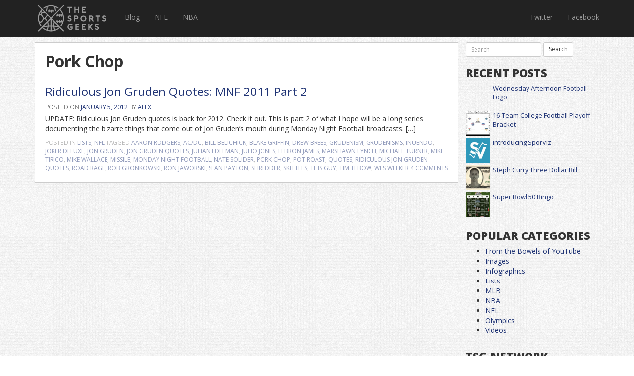

--- FILE ---
content_type: text/html; charset=UTF-8
request_url: https://thesportsgeeks.com/tag/pork-chop/
body_size: 17526
content:
<!DOCTYPE html>
<html dir="ltr" lang="en-US" prefix="og: https://ogp.me/ns#">
<head>
	<meta charset="UTF-8">
	<meta name="viewport" content="width=device-width, initial-scale=1">
	
	<link rel="profile" href="http://gmpg.org/xfn/11">
	<link rel="pingback" href="https://thesportsgeeks.com/xmlrpc.php">

	<link href='https://fonts.googleapis.com/css?family=Open+Sans:400italic,600italic,400,300,600,700,800' rel='stylesheet' type='text/css'>
	<link rel="stylesheet" href="https://thesportsgeeks.com/wp-content/themes/tsg_v/assets/css/bootstrap.css" type="text/css" />

  <!-- HTML5 Shim and Respond.js IE8 support of HTML5 elements and media queries -->
  <!-- WARNING: Respond.js doesn't work if you view the page via file:// -->
  <!--[if lt IE 9]>
    <script src="https://oss.maxcdn.com/libs/html5shiv/3.7.0/html5shiv.js"></script>
    <script src="https://oss.maxcdn.com/libs/respond.js/1.4.2/respond.min.js"></script>
  <![endif]-->

	
		<!-- All in One SEO 4.6.0 - aioseo.com -->
		<title>Pork Chop - The Sports Geeks</title>
		<meta name="robots" content="max-image-preview:large" />
		<link rel="canonical" href="https://thesportsgeeks.com/tag/pork-chop/" />
		<meta name="generator" content="All in One SEO (AIOSEO) 4.6.0" />
		<script type="application/ld+json" class="aioseo-schema">
			{"@context":"https:\/\/schema.org","@graph":[{"@type":"BreadcrumbList","@id":"https:\/\/thesportsgeeks.com\/tag\/pork-chop\/#breadcrumblist","itemListElement":[{"@type":"ListItem","@id":"https:\/\/thesportsgeeks.com\/#listItem","position":1,"name":"Home","item":"https:\/\/thesportsgeeks.com\/","nextItem":"https:\/\/thesportsgeeks.com\/tag\/pork-chop\/#listItem"},{"@type":"ListItem","@id":"https:\/\/thesportsgeeks.com\/tag\/pork-chop\/#listItem","position":2,"name":"Pork Chop","previousItem":"https:\/\/thesportsgeeks.com\/#listItem"}]},{"@type":"CollectionPage","@id":"https:\/\/thesportsgeeks.com\/tag\/pork-chop\/#collectionpage","url":"https:\/\/thesportsgeeks.com\/tag\/pork-chop\/","name":"Pork Chop - The Sports Geeks","inLanguage":"en-US","isPartOf":{"@id":"https:\/\/thesportsgeeks.com\/#website"},"breadcrumb":{"@id":"https:\/\/thesportsgeeks.com\/tag\/pork-chop\/#breadcrumblist"}},{"@type":"Organization","@id":"https:\/\/thesportsgeeks.com\/#organization","name":"The Sports Geeks","url":"https:\/\/thesportsgeeks.com\/"},{"@type":"WebSite","@id":"https:\/\/thesportsgeeks.com\/#website","url":"https:\/\/thesportsgeeks.com\/","name":"The Sports Geeks","inLanguage":"en-US","publisher":{"@id":"https:\/\/thesportsgeeks.com\/#organization"}}]}
		</script>
		<!-- All in One SEO -->

<link rel='dns-prefetch' href='//secure.gravatar.com' />
<link rel='dns-prefetch' href='//stats.wp.com' />
<link rel='dns-prefetch' href='//v0.wordpress.com' />
<link rel="alternate" type="application/rss+xml" title="The Sports Geeks &raquo; Feed" href="https://thesportsgeeks.com/feed/" />
<link rel="alternate" type="application/rss+xml" title="The Sports Geeks &raquo; Comments Feed" href="https://thesportsgeeks.com/comments/feed/" />
<link rel="alternate" type="application/rss+xml" title="The Sports Geeks &raquo; Pork Chop Tag Feed" href="https://thesportsgeeks.com/tag/pork-chop/feed/" />
<script type="text/javascript">
/* <![CDATA[ */
window._wpemojiSettings = {"baseUrl":"https:\/\/s.w.org\/images\/core\/emoji\/15.0.3\/72x72\/","ext":".png","svgUrl":"https:\/\/s.w.org\/images\/core\/emoji\/15.0.3\/svg\/","svgExt":".svg","source":{"concatemoji":"https:\/\/thesportsgeeks.com\/wp-includes\/js\/wp-emoji-release.min.js?ver=6.5"}};
/*! This file is auto-generated */
!function(i,n){var o,s,e;function c(e){try{var t={supportTests:e,timestamp:(new Date).valueOf()};sessionStorage.setItem(o,JSON.stringify(t))}catch(e){}}function p(e,t,n){e.clearRect(0,0,e.canvas.width,e.canvas.height),e.fillText(t,0,0);var t=new Uint32Array(e.getImageData(0,0,e.canvas.width,e.canvas.height).data),r=(e.clearRect(0,0,e.canvas.width,e.canvas.height),e.fillText(n,0,0),new Uint32Array(e.getImageData(0,0,e.canvas.width,e.canvas.height).data));return t.every(function(e,t){return e===r[t]})}function u(e,t,n){switch(t){case"flag":return n(e,"\ud83c\udff3\ufe0f\u200d\u26a7\ufe0f","\ud83c\udff3\ufe0f\u200b\u26a7\ufe0f")?!1:!n(e,"\ud83c\uddfa\ud83c\uddf3","\ud83c\uddfa\u200b\ud83c\uddf3")&&!n(e,"\ud83c\udff4\udb40\udc67\udb40\udc62\udb40\udc65\udb40\udc6e\udb40\udc67\udb40\udc7f","\ud83c\udff4\u200b\udb40\udc67\u200b\udb40\udc62\u200b\udb40\udc65\u200b\udb40\udc6e\u200b\udb40\udc67\u200b\udb40\udc7f");case"emoji":return!n(e,"\ud83d\udc26\u200d\u2b1b","\ud83d\udc26\u200b\u2b1b")}return!1}function f(e,t,n){var r="undefined"!=typeof WorkerGlobalScope&&self instanceof WorkerGlobalScope?new OffscreenCanvas(300,150):i.createElement("canvas"),a=r.getContext("2d",{willReadFrequently:!0}),o=(a.textBaseline="top",a.font="600 32px Arial",{});return e.forEach(function(e){o[e]=t(a,e,n)}),o}function t(e){var t=i.createElement("script");t.src=e,t.defer=!0,i.head.appendChild(t)}"undefined"!=typeof Promise&&(o="wpEmojiSettingsSupports",s=["flag","emoji"],n.supports={everything:!0,everythingExceptFlag:!0},e=new Promise(function(e){i.addEventListener("DOMContentLoaded",e,{once:!0})}),new Promise(function(t){var n=function(){try{var e=JSON.parse(sessionStorage.getItem(o));if("object"==typeof e&&"number"==typeof e.timestamp&&(new Date).valueOf()<e.timestamp+604800&&"object"==typeof e.supportTests)return e.supportTests}catch(e){}return null}();if(!n){if("undefined"!=typeof Worker&&"undefined"!=typeof OffscreenCanvas&&"undefined"!=typeof URL&&URL.createObjectURL&&"undefined"!=typeof Blob)try{var e="postMessage("+f.toString()+"("+[JSON.stringify(s),u.toString(),p.toString()].join(",")+"));",r=new Blob([e],{type:"text/javascript"}),a=new Worker(URL.createObjectURL(r),{name:"wpTestEmojiSupports"});return void(a.onmessage=function(e){c(n=e.data),a.terminate(),t(n)})}catch(e){}c(n=f(s,u,p))}t(n)}).then(function(e){for(var t in e)n.supports[t]=e[t],n.supports.everything=n.supports.everything&&n.supports[t],"flag"!==t&&(n.supports.everythingExceptFlag=n.supports.everythingExceptFlag&&n.supports[t]);n.supports.everythingExceptFlag=n.supports.everythingExceptFlag&&!n.supports.flag,n.DOMReady=!1,n.readyCallback=function(){n.DOMReady=!0}}).then(function(){return e}).then(function(){var e;n.supports.everything||(n.readyCallback(),(e=n.source||{}).concatemoji?t(e.concatemoji):e.wpemoji&&e.twemoji&&(t(e.twemoji),t(e.wpemoji)))}))}((window,document),window._wpemojiSettings);
/* ]]> */
</script>
<style id='wp-emoji-styles-inline-css' type='text/css'>

	img.wp-smiley, img.emoji {
		display: inline !important;
		border: none !important;
		box-shadow: none !important;
		height: 1em !important;
		width: 1em !important;
		margin: 0 0.07em !important;
		vertical-align: -0.1em !important;
		background: none !important;
		padding: 0 !important;
	}
</style>
<link rel='stylesheet' id='wp-block-library-css' href='https://thesportsgeeks.com/wp-includes/css/dist/block-library/style.min.css?ver=6.5' type='text/css' media='all' />
<style id='wp-block-library-inline-css' type='text/css'>
.has-text-align-justify{text-align:justify;}
</style>
<link rel='stylesheet' id='mediaelement-css' href='https://thesportsgeeks.com/wp-includes/js/mediaelement/mediaelementplayer-legacy.min.css?ver=4.2.17' type='text/css' media='all' />
<link rel='stylesheet' id='wp-mediaelement-css' href='https://thesportsgeeks.com/wp-includes/js/mediaelement/wp-mediaelement.min.css?ver=6.5' type='text/css' media='all' />
<style id='jetpack-sharing-buttons-style-inline-css' type='text/css'>
.jetpack-sharing-buttons__services-list{display:flex;flex-direction:row;flex-wrap:wrap;gap:0;list-style-type:none;margin:5px;padding:0}.jetpack-sharing-buttons__services-list.has-small-icon-size{font-size:12px}.jetpack-sharing-buttons__services-list.has-normal-icon-size{font-size:16px}.jetpack-sharing-buttons__services-list.has-large-icon-size{font-size:24px}.jetpack-sharing-buttons__services-list.has-huge-icon-size{font-size:36px}@media print{.jetpack-sharing-buttons__services-list{display:none!important}}.editor-styles-wrapper .wp-block-jetpack-sharing-buttons{gap:0;padding-inline-start:0}ul.jetpack-sharing-buttons__services-list.has-background{padding:1.25em 2.375em}
</style>
<style id='classic-theme-styles-inline-css' type='text/css'>
/*! This file is auto-generated */
.wp-block-button__link{color:#fff;background-color:#32373c;border-radius:9999px;box-shadow:none;text-decoration:none;padding:calc(.667em + 2px) calc(1.333em + 2px);font-size:1.125em}.wp-block-file__button{background:#32373c;color:#fff;text-decoration:none}
</style>
<style id='global-styles-inline-css' type='text/css'>
body{--wp--preset--color--black: #000000;--wp--preset--color--cyan-bluish-gray: #abb8c3;--wp--preset--color--white: #ffffff;--wp--preset--color--pale-pink: #f78da7;--wp--preset--color--vivid-red: #cf2e2e;--wp--preset--color--luminous-vivid-orange: #ff6900;--wp--preset--color--luminous-vivid-amber: #fcb900;--wp--preset--color--light-green-cyan: #7bdcb5;--wp--preset--color--vivid-green-cyan: #00d084;--wp--preset--color--pale-cyan-blue: #8ed1fc;--wp--preset--color--vivid-cyan-blue: #0693e3;--wp--preset--color--vivid-purple: #9b51e0;--wp--preset--gradient--vivid-cyan-blue-to-vivid-purple: linear-gradient(135deg,rgba(6,147,227,1) 0%,rgb(155,81,224) 100%);--wp--preset--gradient--light-green-cyan-to-vivid-green-cyan: linear-gradient(135deg,rgb(122,220,180) 0%,rgb(0,208,130) 100%);--wp--preset--gradient--luminous-vivid-amber-to-luminous-vivid-orange: linear-gradient(135deg,rgba(252,185,0,1) 0%,rgba(255,105,0,1) 100%);--wp--preset--gradient--luminous-vivid-orange-to-vivid-red: linear-gradient(135deg,rgba(255,105,0,1) 0%,rgb(207,46,46) 100%);--wp--preset--gradient--very-light-gray-to-cyan-bluish-gray: linear-gradient(135deg,rgb(238,238,238) 0%,rgb(169,184,195) 100%);--wp--preset--gradient--cool-to-warm-spectrum: linear-gradient(135deg,rgb(74,234,220) 0%,rgb(151,120,209) 20%,rgb(207,42,186) 40%,rgb(238,44,130) 60%,rgb(251,105,98) 80%,rgb(254,248,76) 100%);--wp--preset--gradient--blush-light-purple: linear-gradient(135deg,rgb(255,206,236) 0%,rgb(152,150,240) 100%);--wp--preset--gradient--blush-bordeaux: linear-gradient(135deg,rgb(254,205,165) 0%,rgb(254,45,45) 50%,rgb(107,0,62) 100%);--wp--preset--gradient--luminous-dusk: linear-gradient(135deg,rgb(255,203,112) 0%,rgb(199,81,192) 50%,rgb(65,88,208) 100%);--wp--preset--gradient--pale-ocean: linear-gradient(135deg,rgb(255,245,203) 0%,rgb(182,227,212) 50%,rgb(51,167,181) 100%);--wp--preset--gradient--electric-grass: linear-gradient(135deg,rgb(202,248,128) 0%,rgb(113,206,126) 100%);--wp--preset--gradient--midnight: linear-gradient(135deg,rgb(2,3,129) 0%,rgb(40,116,252) 100%);--wp--preset--font-size--small: 13px;--wp--preset--font-size--medium: 20px;--wp--preset--font-size--large: 36px;--wp--preset--font-size--x-large: 42px;--wp--preset--spacing--20: 0.44rem;--wp--preset--spacing--30: 0.67rem;--wp--preset--spacing--40: 1rem;--wp--preset--spacing--50: 1.5rem;--wp--preset--spacing--60: 2.25rem;--wp--preset--spacing--70: 3.38rem;--wp--preset--spacing--80: 5.06rem;--wp--preset--shadow--natural: 6px 6px 9px rgba(0, 0, 0, 0.2);--wp--preset--shadow--deep: 12px 12px 50px rgba(0, 0, 0, 0.4);--wp--preset--shadow--sharp: 6px 6px 0px rgba(0, 0, 0, 0.2);--wp--preset--shadow--outlined: 6px 6px 0px -3px rgba(255, 255, 255, 1), 6px 6px rgba(0, 0, 0, 1);--wp--preset--shadow--crisp: 6px 6px 0px rgba(0, 0, 0, 1);}:where(.is-layout-flex){gap: 0.5em;}:where(.is-layout-grid){gap: 0.5em;}body .is-layout-flow > .alignleft{float: left;margin-inline-start: 0;margin-inline-end: 2em;}body .is-layout-flow > .alignright{float: right;margin-inline-start: 2em;margin-inline-end: 0;}body .is-layout-flow > .aligncenter{margin-left: auto !important;margin-right: auto !important;}body .is-layout-constrained > .alignleft{float: left;margin-inline-start: 0;margin-inline-end: 2em;}body .is-layout-constrained > .alignright{float: right;margin-inline-start: 2em;margin-inline-end: 0;}body .is-layout-constrained > .aligncenter{margin-left: auto !important;margin-right: auto !important;}body .is-layout-constrained > :where(:not(.alignleft):not(.alignright):not(.alignfull)){max-width: var(--wp--style--global--content-size);margin-left: auto !important;margin-right: auto !important;}body .is-layout-constrained > .alignwide{max-width: var(--wp--style--global--wide-size);}body .is-layout-flex{display: flex;}body .is-layout-flex{flex-wrap: wrap;align-items: center;}body .is-layout-flex > *{margin: 0;}body .is-layout-grid{display: grid;}body .is-layout-grid > *{margin: 0;}:where(.wp-block-columns.is-layout-flex){gap: 2em;}:where(.wp-block-columns.is-layout-grid){gap: 2em;}:where(.wp-block-post-template.is-layout-flex){gap: 1.25em;}:where(.wp-block-post-template.is-layout-grid){gap: 1.25em;}.has-black-color{color: var(--wp--preset--color--black) !important;}.has-cyan-bluish-gray-color{color: var(--wp--preset--color--cyan-bluish-gray) !important;}.has-white-color{color: var(--wp--preset--color--white) !important;}.has-pale-pink-color{color: var(--wp--preset--color--pale-pink) !important;}.has-vivid-red-color{color: var(--wp--preset--color--vivid-red) !important;}.has-luminous-vivid-orange-color{color: var(--wp--preset--color--luminous-vivid-orange) !important;}.has-luminous-vivid-amber-color{color: var(--wp--preset--color--luminous-vivid-amber) !important;}.has-light-green-cyan-color{color: var(--wp--preset--color--light-green-cyan) !important;}.has-vivid-green-cyan-color{color: var(--wp--preset--color--vivid-green-cyan) !important;}.has-pale-cyan-blue-color{color: var(--wp--preset--color--pale-cyan-blue) !important;}.has-vivid-cyan-blue-color{color: var(--wp--preset--color--vivid-cyan-blue) !important;}.has-vivid-purple-color{color: var(--wp--preset--color--vivid-purple) !important;}.has-black-background-color{background-color: var(--wp--preset--color--black) !important;}.has-cyan-bluish-gray-background-color{background-color: var(--wp--preset--color--cyan-bluish-gray) !important;}.has-white-background-color{background-color: var(--wp--preset--color--white) !important;}.has-pale-pink-background-color{background-color: var(--wp--preset--color--pale-pink) !important;}.has-vivid-red-background-color{background-color: var(--wp--preset--color--vivid-red) !important;}.has-luminous-vivid-orange-background-color{background-color: var(--wp--preset--color--luminous-vivid-orange) !important;}.has-luminous-vivid-amber-background-color{background-color: var(--wp--preset--color--luminous-vivid-amber) !important;}.has-light-green-cyan-background-color{background-color: var(--wp--preset--color--light-green-cyan) !important;}.has-vivid-green-cyan-background-color{background-color: var(--wp--preset--color--vivid-green-cyan) !important;}.has-pale-cyan-blue-background-color{background-color: var(--wp--preset--color--pale-cyan-blue) !important;}.has-vivid-cyan-blue-background-color{background-color: var(--wp--preset--color--vivid-cyan-blue) !important;}.has-vivid-purple-background-color{background-color: var(--wp--preset--color--vivid-purple) !important;}.has-black-border-color{border-color: var(--wp--preset--color--black) !important;}.has-cyan-bluish-gray-border-color{border-color: var(--wp--preset--color--cyan-bluish-gray) !important;}.has-white-border-color{border-color: var(--wp--preset--color--white) !important;}.has-pale-pink-border-color{border-color: var(--wp--preset--color--pale-pink) !important;}.has-vivid-red-border-color{border-color: var(--wp--preset--color--vivid-red) !important;}.has-luminous-vivid-orange-border-color{border-color: var(--wp--preset--color--luminous-vivid-orange) !important;}.has-luminous-vivid-amber-border-color{border-color: var(--wp--preset--color--luminous-vivid-amber) !important;}.has-light-green-cyan-border-color{border-color: var(--wp--preset--color--light-green-cyan) !important;}.has-vivid-green-cyan-border-color{border-color: var(--wp--preset--color--vivid-green-cyan) !important;}.has-pale-cyan-blue-border-color{border-color: var(--wp--preset--color--pale-cyan-blue) !important;}.has-vivid-cyan-blue-border-color{border-color: var(--wp--preset--color--vivid-cyan-blue) !important;}.has-vivid-purple-border-color{border-color: var(--wp--preset--color--vivid-purple) !important;}.has-vivid-cyan-blue-to-vivid-purple-gradient-background{background: var(--wp--preset--gradient--vivid-cyan-blue-to-vivid-purple) !important;}.has-light-green-cyan-to-vivid-green-cyan-gradient-background{background: var(--wp--preset--gradient--light-green-cyan-to-vivid-green-cyan) !important;}.has-luminous-vivid-amber-to-luminous-vivid-orange-gradient-background{background: var(--wp--preset--gradient--luminous-vivid-amber-to-luminous-vivid-orange) !important;}.has-luminous-vivid-orange-to-vivid-red-gradient-background{background: var(--wp--preset--gradient--luminous-vivid-orange-to-vivid-red) !important;}.has-very-light-gray-to-cyan-bluish-gray-gradient-background{background: var(--wp--preset--gradient--very-light-gray-to-cyan-bluish-gray) !important;}.has-cool-to-warm-spectrum-gradient-background{background: var(--wp--preset--gradient--cool-to-warm-spectrum) !important;}.has-blush-light-purple-gradient-background{background: var(--wp--preset--gradient--blush-light-purple) !important;}.has-blush-bordeaux-gradient-background{background: var(--wp--preset--gradient--blush-bordeaux) !important;}.has-luminous-dusk-gradient-background{background: var(--wp--preset--gradient--luminous-dusk) !important;}.has-pale-ocean-gradient-background{background: var(--wp--preset--gradient--pale-ocean) !important;}.has-electric-grass-gradient-background{background: var(--wp--preset--gradient--electric-grass) !important;}.has-midnight-gradient-background{background: var(--wp--preset--gradient--midnight) !important;}.has-small-font-size{font-size: var(--wp--preset--font-size--small) !important;}.has-medium-font-size{font-size: var(--wp--preset--font-size--medium) !important;}.has-large-font-size{font-size: var(--wp--preset--font-size--large) !important;}.has-x-large-font-size{font-size: var(--wp--preset--font-size--x-large) !important;}
.wp-block-navigation a:where(:not(.wp-element-button)){color: inherit;}
:where(.wp-block-post-template.is-layout-flex){gap: 1.25em;}:where(.wp-block-post-template.is-layout-grid){gap: 1.25em;}
:where(.wp-block-columns.is-layout-flex){gap: 2em;}:where(.wp-block-columns.is-layout-grid){gap: 2em;}
.wp-block-pullquote{font-size: 1.5em;line-height: 1.6;}
</style>
<link rel='stylesheet' id='wp-polls-css' href='https://thesportsgeeks.com/wp-content/plugins/wp-polls/polls-css.css?ver=2.77.2' type='text/css' media='all' />
<style id='wp-polls-inline-css' type='text/css'>
.wp-polls .pollbar {
	margin: 1px;
	font-size: 6px;
	line-height: 8px;
	height: 8px;
	background-image: url('https://thesportsgeeks.com/wp-content/plugins/wp-polls/images/default/pollbg.gif');
	border: 1px solid #c8c8c8;
}

</style>
<link rel='stylesheet' id='tsg_v-style-css' href='https://thesportsgeeks.com/wp-content/themes/tsg_v/style.css?ver=6.5' type='text/css' media='all' />
<link rel='stylesheet' id='jetpack_css-css' href='https://thesportsgeeks.com/wp-content/plugins/jetpack/css/jetpack.css?ver=13.3' type='text/css' media='all' />
<link rel='stylesheet' id='podpress_frontend_styles-css' href='https://thesportsgeeks.com/wp-content/plugins/podpress/style/podpress.css?ver=6.5' type='text/css' media='all' />
<script type="text/javascript">
//<![CDATA[
var podpressL10 = {
	openblogagain : 'back to:',
	theblog : 'the blog',
	close : 'close',
	playbutton : 'Play &gt;'
}
//]]>
</script>
<script type="text/javascript">//<![CDATA[
var podPressBlogURL = "https://thesportsgeeks.com/";
var podPressBackendURL = "https://thesportsgeeks.com/wp-content/plugins/podpress/";
var podPressDefaultPreviewImage = "https://thesportsgeeks.com/wp-content/plugins/podpress/images/vpreview_center.png";
var podPressPlayerFile = "podango_player.swf";
var podPressMP3PlayerOptions = "&amp;bg=0xF8F8F8&amp;leftbg=0xEEEEEE&amp;rightbg=0xCCCCCC&amp;rightbghover=0x999999&amp;lefticon=0x666666&amp;righticon=0x666666&amp;righticonhover=0xFFFFFF&amp;text=0x666666&amp;slider=0x666666&amp;track=0xFFFFFF&amp;loader=0x0a3806&amp;border=0x666666&amp;volslider=0x666666&amp;voltrack=0xFFFFFF&amp;tracker=0xDDDDDD&amp;skip=0x666666&amp;initialvolume=70&amp;buffer=5&amp;checkpolicy=no&amp;animation=yes&amp;remaining=no&amp;";
var podPressMP3PlayerWrapper = false;
var podPress_cortado_signed = false;
var podPressOverwriteTitleandArtist = false;
var podPressHTML5 = true;
var podPressHTML5sec = "065d0599c8";
var podPressHTML5_showplayersdirectly = false;
var podPressText_PlayNow = "Play Now";
var podPressText_HidePlayer = "Hide Player";
//]]></script>
<script type="text/javascript" src="https://thesportsgeeks.com/wp-includes/js/jquery/jquery.min.js?ver=3.7.1" id="jquery-core-js"></script>
<script type="text/javascript" src="https://thesportsgeeks.com/wp-includes/js/jquery/jquery-migrate.min.js?ver=3.4.1" id="jquery-migrate-js"></script>
<script type="text/javascript" src="https://thesportsgeeks.com/wp-content/plugins/podpress/js/podpress.js?ver=6.5" id="podpress_frontend_script-js"></script>
<link rel="https://api.w.org/" href="https://thesportsgeeks.com/wp-json/" /><link rel="alternate" type="application/json" href="https://thesportsgeeks.com/wp-json/wp/v2/tags/1708" /><link rel="EditURI" type="application/rsd+xml" title="RSD" href="https://thesportsgeeks.com/xmlrpc.php?rsd" />
<meta name="generator" content="WordPress 6.5" />
<script type="text/javascript" src="https://thesportsgeeks.com/wp-content/plugins/flash-video-player/swfobject.js"></script>
	<style>img#wpstats{display:none}</style>
		

	<script src="https://thesportsgeeks.com/wp-content/themes/tsg_v/assets/js/bootstrap.js"></script>
	<script src="https://thesportsgeeks.com/wp-content/themes/tsg_v/assets/js/app.js"></script>

	<script type="text/javascript">var switchTo5x=true;</script>
	<script type="text/javascript" src="https://ws.sharethis.com/button/buttons.js"></script>
	<script type="text/javascript">stLight.options({publisher: "f176b158-e508-4c63-bf41-483072225145", doNotHash: false, doNotCopy: false, hashAddressBar: false});</script>

</head>

<body class="archive tag tag-pork-chop tag-1708 group-blog">
	
	<div class="container" id="main">

		
		
		<header class="navbar navbar-inverse navbar-fixed-top bs-docs-nav" role="banner">
		  <div class="container">
		    <div class="navbar-header">
		      <button class="navbar-toggle" type="button" data-toggle="collapse" data-target=".bs-navbar-collapse">
		        <span class="sr-only">Toggle navigation</span>
		        <span class="icon-bar"></span>
		        <span class="icon-bar"></span>
		        <span class="icon-bar"></span>
		      </button>
		      <!--<a href="/" class="navbar-brand">The Sports Geeks</a>-->
		      <a href="/" class="navbar-brand brand-svg">
            <svg version="1.1" id="Layer_1" xmlns="http://www.w3.org/2000/svg" xmlns:xlink="http://www.w3.org/1999/xlink" x="0px" y="0px"
            	 width="170px" height="55px" viewBox="0 0 634.574 247.598" enable-background="new 0 0 634.574 247.598"
            	 xml:space="preserve">
            <g id="g5246" transform="translate(9.4548254,7.6545581)" inkscape:export-filename="C:\Users\Ivanaa\Desktop\g5246.png" inkscape:export-xdpi="90" inkscape:export-ydpi="90">
            	<g id="g5430-9" transform="matrix(0.6518091,0,0,0.6518091,-612.19125,-303.03681)">
            		<g enable-background="new    ">
            			<path fill="#999999" d="M1406.626,496.135h-22.949v67.054h-16.614v-67.054h-23.188v-16.614h62.751V496.135z"/>
            			<path fill="#999999" d="M1507.028,479.521v83.668h-16.614v-33.468h-33.228v33.468h-16.494v-83.668h16.494v33.468h33.228v-33.468
            				H1507.028z"/>
            			<path fill="#999999" d="M1564.28,496.135v16.854h27.132v16.733h-27.132v16.854h37.171v16.614h-53.784v-83.668h53.784v16.614
            				H1564.28z"/>
            		</g>
            		<g enable-background="new    ">
            			<path fill="#999999" d="M1373.276,685.062c-3.666,0-7.213-0.52-10.638-1.554c-3.425-1.035-6.652-2.51-9.68-4.421h0.12
            				c-2.152-1.354-4.064-2.828-5.737-4.424c-1.673-1.592-2.829-2.748-3.466-3.465l12.431-11.474c0.556,0.717,1.452,1.575,2.688,2.569
            				c1.235,0.998,2.648,1.954,4.243,2.869c1.593,0.918,3.268,1.695,5.02,2.331c1.752,0.638,3.425,0.956,5.02,0.956
            				c1.354,0,2.708-0.16,4.064-0.479c1.354-0.318,2.589-0.816,3.706-1.494c1.115-0.675,2.032-1.572,2.748-2.689
            				c0.718-1.116,1.075-2.51,1.075-4.184c0-0.636-0.219-1.333-0.656-2.09c-0.438-0.758-1.196-1.574-2.271-2.45
            				c-1.075-0.877-2.569-1.812-4.483-2.81c-1.912-0.995-4.302-2.05-7.17-3.168c-3.347-1.273-6.455-2.648-9.324-4.124
            				c-2.868-1.473-5.358-3.206-7.47-5.198c-2.112-1.991-3.747-4.263-4.901-6.812c-1.156-2.551-1.733-5.499-1.733-8.846
            				c0-3.426,0.636-6.633,1.913-9.622c1.274-2.987,3.087-5.576,5.437-7.768c2.351-2.19,5.18-3.904,8.488-5.139
            				c3.304-1.235,6.95-1.854,10.936-1.854c2.15,0,4.441,0.281,6.872,0.837c2.429,0.56,4.801,1.275,7.113,2.152
            				c2.31,0.877,4.481,1.895,6.514,3.048c2.032,1.156,3.723,2.329,5.079,3.525l-10.28,12.909c-1.513-1.034-3.068-1.993-4.66-2.87
            				c-1.356-0.717-2.91-1.392-4.662-2.031c-1.754-0.637-3.546-0.957-5.378-0.957c-3.349,0-5.958,0.658-7.83,1.973
            				c-1.873,1.313-2.808,3.208-2.808,5.678c0,1.115,0.336,2.133,1.016,3.047c0.675,0.917,1.592,1.754,2.748,2.512
            				c1.154,0.757,2.491,1.454,4.005,2.091c1.513,0.638,3.108,1.236,4.781,1.792c4.782,1.835,8.804,3.687,12.073,5.558
            				c3.266,1.874,5.896,3.866,7.888,5.976c1.99,2.112,3.406,4.384,4.243,6.815c0.836,2.431,1.255,5.079,1.255,7.947
            				c0,3.508-0.718,6.812-2.151,9.92c-1.435,3.108-3.407,5.797-5.917,8.069c-2.51,2.271-5.499,4.064-8.965,5.379
            				C1381.105,684.405,1377.34,685.062,1373.276,685.062z"/>
            			<path fill="#999999" d="M1453.118,684.225h-16.614v-83.668h33.826c3.506,0,6.814,0.679,9.921,2.033
            				c3.107,1.356,5.837,3.208,8.186,5.558c2.351,2.35,4.223,5.079,5.618,8.186c1.395,3.108,2.093,6.454,2.093,10.041
            				c0,3.585-0.679,6.972-2.033,10.159c-1.356,3.189-3.208,5.938-5.557,8.248c-2.352,2.312-5.1,4.144-8.246,5.499
            				c-3.151,1.356-6.477,2.031-9.983,2.031h-17.212V684.225z M1453.118,635.818h14.106c4.222,0,7.329-0.935,9.322-2.808
            				c1.991-1.871,2.989-4.083,2.989-6.633c0-2.55-0.998-4.722-2.989-6.514c-1.993-1.793-5.1-2.691-9.322-2.691h-14.106V635.818z"/>
            			<path fill="#999999" d="M1566.188,685.062c-5.26,0-10.399-0.996-15.42-2.989c-5.019-1.991-9.5-4.799-13.445-8.426
            				c-3.945-3.626-7.114-8.009-9.503-13.148c-2.391-5.139-3.585-10.896-3.585-17.272c0-5.499,1.053-10.796,3.167-15.896
            				c2.111-5.099,5.04-9.582,8.784-13.447c3.744-3.864,8.168-6.951,13.268-9.263c5.097-2.31,10.676-3.466,16.734-3.466
            				c5.337,0,10.536,1.037,15.598,3.108c5.058,2.074,9.52,4.979,13.387,8.724c3.863,3.747,6.971,8.188,9.322,13.329
            				c2.349,5.139,3.527,10.776,3.527,16.911c0,5.42-1.037,10.638-3.107,15.658c-2.074,5.02-4.961,9.484-8.667,13.386
            				c-3.704,3.907-8.126,7.015-13.267,9.324C1577.842,683.908,1572.243,685.062,1566.188,685.062z M1566.188,617.531
            				c-3.587,0-6.934,0.676-10.04,2.031c-3.109,1.356-5.818,3.21-8.128,5.558c-2.312,2.352-4.146,5.079-5.499,8.187
            				c-1.356,3.108-2.032,6.416-2.032,9.921c0,3.508,0.676,6.812,2.032,9.921c1.353,3.108,3.187,5.818,5.499,8.128
            				c2.31,2.312,5.039,4.124,8.188,5.439c3.146,1.313,6.471,1.971,9.98,1.971c3.504,0,6.792-0.675,9.86-2.031
            				c3.067-1.354,5.758-3.187,8.07-5.499c2.309-2.31,4.14-4.999,5.497-8.069c1.353-3.065,2.031-6.353,2.031-9.861
            				c0-3.504-0.679-6.812-2.031-9.921c-1.357-3.108-3.209-5.835-5.557-8.187c-2.352-2.348-5.063-4.203-8.128-5.558
            				C1572.86,618.207,1569.613,617.531,1566.188,617.531z"/>
            			<path fill="#999999" d="M1714.16,684.225h-20.319l-22.709-31.914h-10.043v31.914h-16.494v-83.668h33.827
            				c3.504,0,6.812,0.679,9.921,2.033c3.106,1.356,5.836,3.208,8.188,5.558c2.348,2.35,4.22,5.079,5.615,8.186
            				c1.395,3.108,2.093,6.454,2.093,10.041c0,5.259-1.356,9.98-4.065,14.164c-2.709,4.183-6.257,7.272-10.637,9.263L1714.16,684.225z
            				 M1675.315,635.818c4.222,0,7.329-0.935,9.322-2.808c1.991-1.871,2.989-4.083,2.989-6.633c0-2.55-0.998-4.722-2.989-6.514
            				c-1.993-1.793-5.1-2.691-9.322-2.691h-14.226v18.647H1675.315z"/>
            			<path fill="#999999" d="M1797.588,617.171h-22.948v67.055h-16.614v-67.055h-23.19v-16.613h62.752V617.171z"/>
            			<path fill="#999999" d="M1853.046,685.062c-3.665,0-7.212-0.52-10.637-1.554c-3.425-1.035-6.652-2.51-9.68-4.421h0.12
            				c-2.153-1.354-4.065-2.828-5.738-4.424c-1.672-1.592-2.829-2.748-3.466-3.465l12.431-11.474c0.556,0.717,1.452,1.575,2.689,2.569
            				c1.234,0.998,2.647,1.954,4.242,2.869c1.593,0.918,3.268,1.695,5.021,2.331c1.751,0.638,3.425,0.956,5.019,0.956
            				c1.354,0,2.709-0.16,4.065-0.479c1.354-0.318,2.589-0.816,3.707-1.494c1.115-0.675,2.03-1.572,2.748-2.689
            				c0.718-1.116,1.076-2.51,1.076-4.184c0-0.636-0.22-1.333-0.656-2.09c-0.439-0.758-1.197-1.574-2.271-2.45
            				c-1.076-0.877-2.569-1.812-4.484-2.81c-1.912-0.995-4.301-2.05-7.169-3.168c-3.347-1.273-6.454-2.648-9.325-4.124
            				c-2.868-1.473-5.358-3.206-7.47-5.198c-2.111-1.991-3.745-4.263-4.901-6.812c-1.155-2.551-1.732-5.499-1.732-8.846
            				c0-3.426,0.637-6.633,1.913-9.622c1.273-2.987,3.086-5.576,5.437-7.768c2.351-2.19,5.179-3.904,8.488-5.139
            				c3.305-1.235,6.952-1.854,10.936-1.854c2.151,0,4.442,0.281,6.872,0.837c2.429,0.56,4.8,1.275,7.112,2.152
            				c2.31,0.877,4.481,1.895,6.514,3.048c2.032,1.156,3.725,2.329,5.081,3.525l-10.281,12.909c-1.513-1.034-3.067-1.993-4.66-2.87
            				c-1.356-0.717-2.911-1.392-4.662-2.031c-1.755-0.637-3.546-0.957-5.377-0.957c-3.349,0-5.958,0.658-7.83,1.973
            				c-1.874,1.313-2.809,3.208-2.809,5.678c0,1.115,0.337,2.133,1.016,3.047c0.676,0.917,1.593,1.754,2.749,2.512
            				c1.154,0.757,2.49,1.454,4.003,2.091c1.515,0.638,3.109,1.236,4.782,1.792c4.781,1.835,8.802,3.687,12.073,5.558
            				c3.265,1.874,5.894,3.866,7.887,5.976c1.991,2.112,3.407,4.384,4.243,6.815c0.836,2.431,1.255,5.079,1.255,7.947
            				c0,3.508-0.716,6.812-2.151,9.92s-3.407,5.797-5.917,8.069c-2.51,2.271-5.499,4.064-8.964,5.379
            				C1860.876,684.405,1857.111,685.062,1853.046,685.062z"/>
            		</g>
            		<g>
            			<path fill="#999999" d="M1368.079,739.519c2.348-2.39,5.098-4.262,8.247-5.618c3.146-1.354,6.514-2.033,10.1-2.033
            				c3.425,0,6.831,0.777,10.218,2.331c3.388,1.554,6.555,3.725,9.503,6.514l11.355-11.952c-4.382-4.381-9.246-7.727-14.582-10.041
            				c-5.34-2.31-10.838-3.466-16.494-3.466c-5.421,0-10.679,1.016-15.777,3.049c-5.101,2.031-9.622,4.901-13.567,8.605
            				c-3.943,3.706-7.132,8.208-9.561,13.507c-2.433,5.301-3.647,11.175-3.647,17.629c0,5.42,0.996,10.68,2.989,15.777
            				c1.99,5.1,4.841,9.622,8.545,13.566c3.707,3.945,8.188,7.132,13.448,9.563c5.258,2.431,11.115,3.644,17.57,3.644
            				c5.896,0,11.295-1.075,16.196-3.227s9.62-5.259,14.163-9.323v-35.62h-32.75v16.615h16.256v11.115
            				c-2.073,1.196-4.301,2.133-6.693,2.81c-2.391,0.677-4.781,1.015-7.172,1.015c-3.585,0-6.953-0.677-10.1-2.032
            				c-3.149-1.354-5.899-3.206-8.247-5.557c-2.352-2.35-4.205-5.099-5.559-8.247c-1.356-3.149-2.033-6.514-2.033-10.101
            				c0-3.585,0.677-6.972,2.033-10.159C1363.874,744.698,1365.727,741.91,1368.079,739.519z"/>
            			<polygon fill="#999999" points="1455.151,799.759 1508.936,799.759 1508.936,783.146 1471.765,783.146 1471.765,766.291
            				1498.897,766.291 1498.897,749.558 1471.765,749.558 1471.765,732.705 1508.936,732.705 1508.936,716.091 1455.151,716.091
            				"/>
            			<polygon fill="#999999" points="1544.316,799.759 1598.102,799.759 1598.102,783.146 1560.929,783.146 1560.929,766.291
            				1588.062,766.291 1588.062,749.558 1560.929,749.558 1560.929,732.705 1598.102,732.705 1598.102,716.091 1544.316,716.091
            				"/>
            			<path fill="#999999" d="M1701.014,716.091h-22.351l-28.448,31.675v-31.675h-16.494v83.668h16.494v-26.893
            				c0.878-0.876,1.714-1.772,2.511-2.689c0.796-0.915,1.554-1.811,2.271-2.689l26.773,32.271h21.635l-37.291-44.582
            				L1701.014,716.091z"/>
            			<path fill="#999999" d="M1778.767,767.309c-0.838-2.431-2.253-4.702-4.243-6.814c-1.993-2.11-4.622-4.103-7.888-5.976
            				c-3.269-1.871-7.29-3.724-12.073-5.558c-1.672-0.556-3.268-1.154-4.781-1.793c-1.513-0.637-2.85-1.333-4.005-2.091
            				c-1.155-0.757-2.072-1.594-2.748-2.512c-0.679-0.913-1.016-1.931-1.016-3.047c0-2.469,0.935-4.364,2.808-5.678
            				c1.871-1.315,4.481-1.973,7.83-1.973c1.832,0,3.624,0.321,5.379,0.958c1.751,0.638,3.305,1.313,4.661,2.031
            				c1.593,0.877,3.148,1.835,4.661,2.869l10.279-12.909c-1.356-1.196-3.047-2.37-5.079-3.525c-2.033-1.154-4.204-2.172-6.514-3.049
            				c-2.312-0.877-4.684-1.593-7.112-2.152c-2.432-0.556-4.723-0.837-6.872-0.837c-3.985,0-7.632,0.62-10.936,1.854
            				c-3.308,1.235-6.137,2.949-8.488,5.14c-2.351,2.192-4.164,4.781-5.437,7.768c-1.278,2.989-1.915,6.197-1.915,9.622
            				c0,3.347,0.578,6.296,1.733,8.846c1.154,2.551,2.79,4.822,4.901,6.812c2.112,1.993,4.603,3.725,7.47,5.199
            				c2.869,1.475,5.978,2.85,9.323,4.123c2.868,1.118,5.259,2.174,7.171,3.168c1.915,0.998,3.408,1.933,4.484,2.81
            				c1.074,0.877,1.832,1.692,2.271,2.45c0.436,0.758,0.655,1.454,0.655,2.091c0,1.673-0.357,3.068-1.074,4.183
            				c-0.718,1.118-1.633,2.014-2.749,2.689c-1.118,0.679-2.352,1.177-3.705,1.494c-1.356,0.319-2.71,0.479-4.065,0.479
            				c-1.594,0-3.268-0.317-5.019-0.956c-1.753-0.636-3.428-1.414-5.021-2.33c-1.594-0.915-3.009-1.872-4.243-2.87
            				c-1.236-0.994-2.132-1.852-2.689-2.569l-12.429,11.474c0.637,0.718,1.792,1.874,3.466,3.466c1.673,1.596,3.585,3.069,5.737,4.424
            				h-0.118c3.026,1.912,6.255,3.387,9.68,4.421c3.425,1.035,6.971,1.554,10.637,1.554c4.065,0,7.83-0.658,11.295-1.972
            				c3.467-1.315,6.456-3.108,8.966-5.379c2.51-2.271,4.481-4.96,5.917-8.068c1.434-3.108,2.151-6.412,2.151-9.921
            				C1780.022,772.388,1779.603,769.739,1778.767,767.309z"/>
            		</g>
            	</g>

            		<path id="path5714" inkscape:connector-curvature="0" sodipodi:nodetypes="[base64]" fill="#999999" d="
            		M113.938-4.655c-26.689,0-52.455,8.983-73.254,25.271l0.024,0.023l-0.006,0.006l6.846,6.846
            		c7.727-5.919,16.178-10.753,25.114-14.403c-0.372,11.416-2.521,22.608-6.305,33.195l0.021,0.021c0,0,0,0.007-0.003,0.009
            		l7.445,7.443c5.568-13.893,8.516-28.844,8.528-44.098c10.16-3.072,20.8-4.679,31.609-4.679c10.802,0,21.437,1.604,31.591,4.674
            		c0.016,15.246,2.962,30.189,8.527,44.075l0.006-0.006c0.006,0.011,0.008,0.021,0.014,0.033l7.443-7.444
            		c-3.788-10.599-5.938-21.803-6.306-33.23c8.943,3.651,17.4,8.487,25.133,14.411l6.846-6.845c-0.008-0.008-0.019-0.014-0.026-0.021
            		l0.008-0.008C166.392,4.331,140.627-4.654,113.938-4.655L113.938-4.655z M-0.048-4.626c-4.309,0-6.435,5.24-3.345,8.244
            		L26.598,33.61C6.402,55.508-4.875,84.254-4.875,114.159c0,26.689,8.981,52.455,25.269,73.254l6.845-6.845
            		c-6.397-8.352-11.526-17.551-15.264-27.294c0.66,0.143,1.313,0.275,1.951,0.388c3.683,0.65,6.788,1.066,10.049-0.104
            		c3.261-1.172,5.552-3.525,8.187-6.445c2.634-2.92,5.316-6.496,7.789-10.257c2.472-3.762,4.72-7.688,6.418-11.359
            		c1.034-2.235,1.924-4.272,2.464-6.38h9.995c0.48,1.307,1.108,2.591,1.8,3.97c1.516,3.021,3.508,6.228,5.7,9.301
            		c1.274,1.787,2.611,3.518,3.97,5.13l6.807-6.808c-1.037-1.258-2.084-2.621-3.081-4.02c-1.945-2.729-3.714-5.603-4.925-8.016
            		c-1.211-2.414-1.688-4.636-1.688-4.516c0,0.121,0.477-2.101,1.688-4.515c1.211-2.413,2.98-5.287,4.925-8.015
            		c1.946-2.729,4.082-5.331,5.96-7.25c1.878-1.92,3.806-3.069,3.693-3.031c-0.039,0.014,0.212-0.006,0.646-0.016l22.828,22.828
            		L-3.393,224.7c-1.919,1.868-1.94,4.944-0.046,6.838c1.894,1.893,4.97,1.871,6.837-0.048l29.99-29.99
            		c21.897,20.195,50.645,31.474,80.55,31.474s58.65-11.279,80.548-31.475l29.993,29.991c1.865,1.928,4.949,1.953,6.846,0.056
            		c1.897-1.896,1.872-4.979-0.056-6.846L120.728,114.16l73.753-73.753c10.396,11.351,18.193,24.683,23.012,39.067
            		c-1.762,0.152-3.524,0.294-5.291,0.418l-1.138-4.253c-0.529-2.092-2.389-3.573-4.545-3.624c-3.231-0.074-5.612,3-4.731,6.109
            		l0.615,2.298c-2.309,0.088-4.619,0.149-6.935,0.186v-2.511c0.038-2.706-2.167-4.909-4.873-4.869c-2.65,0.04-4.767,2.22-4.729,4.869
            		v2.511c-2.314-0.036-4.625-0.098-6.934-0.186l0.616-2.298c0.741-2.618-0.835-5.242-3.328-5.934l-6.862,6.862l-0.797,0.797
            		l-8.679,8.679c-0.027,0.074-0.05,0.149-0.077,0.224c2.262,0.221,4.527,0.412,6.797,0.585l-1.014,3.785
            		c-0.729,2.577,0.79,5.252,3.377,5.945c2.587,0.693,5.241-0.863,5.898-3.46l1.522-5.68c3.154,0.142,6.315,0.237,9.481,0.285v5.985
            		c-0.038,2.678,2.123,4.869,4.802,4.869s4.839-2.191,4.801-4.869v-5.985c3.166-0.048,6.327-0.144,9.482-0.285l1.521,5.68
            		c0.662,2.592,3.312,4.144,5.896,3.451s4.103-3.362,3.379-5.937l-1.014-3.785c1.819-0.138,3.635-0.294,5.448-0.462
            		c1.956,8.218,2.967,16.698,2.967,25.283c0,8.586-1.016,17.066-2.972,25.284c-1.812-0.167-3.626-0.323-5.443-0.461l1.014-3.785
            		c0.724-2.575-0.796-5.243-3.379-5.936s-5.233,0.858-5.896,3.449l-1.521,5.681c-3.155-0.142-6.316-0.237-9.482-0.285v-5.985
            		c0.038-2.65-2.079-4.829-4.729-4.869c-2.707-0.041-4.912,2.162-4.874,4.869v5.985c-3.166,0.048-6.327,0.144-9.481,0.285
            		l-1.522-5.681c-0.657-2.596-3.311-4.153-5.898-3.46s-4.106,3.369-3.377,5.946l1.014,3.785c-2.27,0.173-4.535,0.364-6.797,0.585
            		c0.026,0.072,0.049,0.146,0.074,0.22l8.684,8.683l0.794,0.795l6.859,6.86c2.56-0.715,4.054-3.372,3.332-5.931l-0.615-2.297
            		c2.309-0.088,4.62-0.149,6.934-0.187v2.511c-0.037,2.65,2.079,4.829,4.729,4.869c2.706,0.041,4.911-2.162,4.873-4.869v-2.511
            		c2.315,0.037,4.626,0.099,6.935,0.187l-0.615,2.297c-0.881,3.11,1.5,6.185,4.731,6.109c2.156-0.05,4.016-1.532,4.544-3.623
            		l1.139-4.254c1.766,0.124,3.527,0.266,5.288,0.419c-3.814,11.388-9.493,22.116-16.854,31.724l6.843,6.844
            		c16.288-20.798,25.271-46.564,25.271-73.254c0-29.905-11.278-58.65-31.475-80.548l29.993-29.992
            		c3.139-3.054,0.888-8.371-3.489-8.242c-1.247,0.037-2.431,0.558-3.301,1.452l-110.541,110.54L3.397-3.171
            		C2.492-4.102,1.25-4.626-0.048-4.626L-0.048-4.626z M129.792,35.067L129.792,35.067c-3.231-0.075-5.612,2.998-4.732,6.108
            		l0.617,2.298c-2.302,0.088-4.609,0.149-6.917,0.186v-2.482c0.014-0.972-0.268-1.925-0.807-2.733
            		c-0.902-1.372-2.443-2.188-4.085-2.163c-2.649,0.041-4.765,2.22-4.728,4.869v2.511c-2.306-0.036-4.61-0.098-6.91-0.186l0.609-2.271
            		c0.4-1.414,0.13-2.934-0.731-4.124c-0.854-1.199-2.212-1.939-3.683-2.009c-2.28-0.106-4.32,1.407-4.879,3.62l-1.141,4.252
            		c-2.142-0.15-4.281-0.32-6.417-0.515c-0.85,3.164-1.82,6.292-2.91,9.375c0.008,0,0.019,0,0.026,0.003l-0.008,0.024
            		c2.253,0.22,4.511,0.411,6.772,0.583l-1.008,3.76c-0.193,0.714-0.218,1.462-0.074,2.188c0.412,2.212,2.305,3.842,4.554,3.92
            		s4.251-1.416,4.815-3.595l1.522-5.681c3.148,0.142,6.303,0.237,9.463,0.285v5.958c-0.013,0.974,0.27,1.928,0.811,2.737
            		c1.174,1.78,3.382,2.573,5.42,1.946s3.419-2.523,3.39-4.656v-5.984c3.163-0.048,6.319-0.144,9.471-0.285l1.515,5.651
            		c0.236,0.946,0.755,1.798,1.488,2.442c0.088,0.075,0.179,0.148,0.272,0.218c0.029,0.024,0.058,0.047,0.088,0.069
            		c3.686,2.681,8.682-0.8,7.446-5.187l-1.015-3.785c2.27-0.172,4.536-0.365,6.798-0.585c-1.09-3.084-2.06-6.211-2.91-9.375h-0.011
            		c-0.003-0.011-0.006-0.019-0.008-0.029c-2.132,0.194-4.269,0.363-6.408,0.514l-1.132-4.224c-0.121-0.476-0.314-0.931-0.573-1.348
            		v-0.003c-0.851-1.396-2.354-2.263-3.989-2.301L129.792,35.067z M33.395,40.406l11.871,11.871c0.033,0.576,0.045,1.175,0.027,1.765
            		c-0.04,1.29-0.208,2.546-0.448,3.428c-0.099,0.365-0.261,0.637-0.382,0.829c-0.279,0.055-0.67,0.128-1.178,0.136
            		c-1.223,0.023-2.937-0.07-4.675-0.262c-1.737-0.191-3.525-0.486-4.87-0.792c-0.558-0.127-1.037-0.295-1.382-0.418
            		c-0.279-0.237-0.665-0.568-1.053-0.988c-0.938-1.012-2.087-2.413-3.122-3.821c-0.757-1.031-1.458-2.074-2.014-2.981
            		C28.416,46.138,30.826,43.212,33.395,40.406L33.395,40.406z M22.383,54.627l0.003,0.003c-0.3,0.462-0.595,0.926-0.888,1.392
            		c-0.104,0.166-0.208,0.331-0.31,0.497c-0.024,0.037-0.045,0.073-0.069,0.11l0,0c0.649,0.787,1.315,1.556,1.994,2.289
            		c1.114,1.201,2.057,2.284,3.628,3.428L22.194,75.75c-0.821-0.161-1.641-0.238-2.471-0.249c-1.836-0.024-3.725,0.269-5.797,0.635
            		c-0.831,0.146-1.683,0.322-2.548,0.517c-1.357,3.71-2.514,7.494-3.464,11.339c2.642-0.833,5.225-1.492,7.454-1.886
            		c3.048-0.538,5.625-0.321,5.784-0.264c0.16,0.058,2.361,1.556,4.542,3.973c2.18,2.416,4.632,5.66,6.868,9.062
            		c2.236,3.401,4.268,6.981,5.673,10.021c1.406,3.038,2.016,5.815,2.016,6.001c0,0.185-0.61,2.962-2.016,6.001
            		c-1.405,3.038-3.437,6.619-5.673,10.021c-2.236,3.401-4.688,6.646-6.868,9.062c-2.18,2.417-4.382,3.915-4.542,3.973
            		c-0.159,0.058-2.736,0.275-5.784-0.264c-2.114-0.373-4.546-0.987-7.044-1.759c-2.364-8.99-3.596-18.317-3.596-27.773
            		c0-19.964,5.467-39.359,15.569-56.193c0.269-0.448,0.544-0.894,0.82-1.339c0.024-0.037,0.044-0.074,0.068-0.111
            		c0.103-0.166,0.207-0.331,0.311-0.496C21.788,55.553,22.083,55.088,22.383,54.627L22.383,54.627z M21.117,56.627
            		c-0.036,0.058-0.07,0.115-0.105,0.172c0.035-0.057,0.071-0.113,0.106-0.17l0,0L21.117,56.627z M55.902,62.914l21.146,21.146
            		c-1.325,0.974-2.515,2.159-3.803,3.475c-2.351,2.403-4.728,5.323-6.919,8.396c-2.192,3.073-4.184,6.279-5.7,9.3
            		c-0.747,1.489-1.421,2.868-1.913,4.283H48.497c-0.541-1.702-1.289-3.392-2.13-5.212c-1.698-3.672-3.946-7.599-6.418-11.359
            		c-2.472-3.762-5.155-7.338-7.789-10.258c-0.543-0.602-1.071-1.172-1.596-1.72l5.068-14.941c2.032,0.446,4.151,0.778,6.248,1.01
            		c2.214,0.245,4.375,0.376,6.317,0.34c1.942-0.036,3.643,0.024,5.427-1.08C55.252,65.287,55.571,64.164,55.902,62.914L55.902,62.914
            		z M109.134,125.75v53.068c-5.809,0.062-11.605,0.232-17.387,0.514c0.006-0.454,0.008-0.907,0.008-1.361
            		c0-10.485-1.389-20.829-4.06-30.785L109.134,125.75z M118.73,125.75L118.73,125.75l21.436,21.436
            		c-2.671,9.955-4.061,20.299-4.061,30.785c0,0.454,0,0.907,0.008,1.361c-5.78-0.281-11.576-0.452-17.384-0.514L118.73,125.75z
            		 M79.739,155.136L79.739,155.136c1.591,7.446,2.412,15.095,2.412,22.827c0,0.645-0.008,1.288-0.019,1.932
            		c-10.153,0.709-20.256,1.759-30.291,3.138L79.739,155.136z M148.126,155.136l39.264,39.262l-11.367-11.365
            		c-10.036-1.379-20.137-2.429-30.291-3.138c-0.011-0.644-0.019-1.286-0.019-1.931C145.714,170.231,146.534,162.584,148.126,155.136
            		L148.126,155.136z M109.135,188.416v34.841c-8.448-0.372-16.763-1.721-24.794-3.981c3.599-9.706,5.935-19.893,6.904-30.311
            		C97.192,188.662,103.157,188.48,109.135,188.416L109.135,188.416z M118.737,188.416c5.977,0.064,11.939,0.246,17.887,0.548
            		c0.968,10.419,3.305,20.605,6.905,30.312c-8.03,2.261-16.345,3.609-24.792,3.981V188.416z M81.535,189.564
            		c-0.98,9.177-3.116,18.144-6.321,26.701c-12.842-4.87-24.749-12.155-35.031-21.571l0.21-0.21
            		C53.98,192.216,67.708,190.57,81.535,189.564L81.535,189.564z M146.333,189.564c13.828,1.006,27.556,2.651,41.145,4.92l0.211,0.212
            		c-10.283,9.416-22.191,16.7-35.034,21.57c-0.221,0.084-0.443,0.165-0.665,0.247c0.222-0.082,0.443-0.165,0.664-0.249
            		C149.45,207.708,147.313,198.74,146.333,189.564L146.333,189.564z"/>
            </g>
            </svg>
		      </a>
		    </div>
		    <nav class="collapse navbar-collapse bs-navbar-collapse" role="navigation">
		      <ul class="nav navbar-nav">
		        <li><a href="/blog">Blog</a></li>
		        <li><a href="/nfl">NFL</a></li>
		        <li><a href="/nba">NBA</a></li>
		      </ul>
			    <ul class="nav navbar-nav navbar-right">
			    	<!--<li class="promo promo-orange"><a href="#"><span class="full">Make your picks at NBA Bracketology!</span><span class="short">NBA Bracketology</span></a></li>-->
					  <li><a href="https://twitter.com/thesportsgeeks" target="_blank">Twitter</a></li>
					  <li><a href="https://facebook.com/thesportsgeeks" target="_blank">Facebook</a></li>
					</ul>
		    </nav>
		  </div>
		</header>
		
		
	<div id="row" class="site-content">

		<div class="col-md-9 main-content-area">
	
				
				<header class="page-header">
					<h1 class="page-title">
						Pork Chop					</h1>
									</header><!-- .page-header -->
	
									
					
<article id="post-3985" class="post-3985 post type-post status-publish format-standard has-post-thumbnail hentry category-lists category-nfl tag-aaron-rodgers tag-acdc tag-bill-belichick tag-blake-griffin tag-drew-brees tag-grudenism tag-grudenisms tag-inuendo tag-joker-deluxe tag-jon-gruden tag-jon-gruden-quotes tag-julian-edelman tag-julio-jones tag-lebron-james tag-marshawn-lynch tag-michael-turner tag-mike-tirico tag-mike-wallace tag-missile tag-monday-night-football tag-nate-solider tag-pork-chop tag-pot-roast tag-quotes tag-ridiculous-jon-gruden-quotes tag-road-rage tag-rob-gronkowski tag-ron-jaworski tag-sean-payton tag-shredder tag-skittles tag-this-guy tag-tim-tebow tag-wes-welker">
	<header class="entry-header">
		<h1 class="listing-title"><a href="https://thesportsgeeks.com/2012/01/05/ridiculous-jon-gruden-quotes-mnf-2011-part-2/" rel="bookmark">Ridiculous Jon Gruden Quotes: MNF 2011 Part 2</a></h1>

				<div class="entry-meta">
			<span class="posted-on">Posted on <a href="https://thesportsgeeks.com/2012/01/05/ridiculous-jon-gruden-quotes-mnf-2011-part-2/" rel="bookmark"><time class="entry-date published" datetime="2012-01-05T22:58:01-06:00">January 5, 2012</time></a></span><span class="byline"> by <a href="https://thesportsgeeks.com/author/alex/" title="Posts by Alex" class="author url fn" rel="author">Alex</a></span>		</div><!-- .entry-meta -->
			</header><!-- .entry-header -->

	<div class="entry-summary">
		<p>UPDATE: Ridiculous Jon Gruden quotes is back for 2012. Check it out. This is part 2 of what I hope will be a long series documenting the bizarre things that come out of Jon Gruden&#8217;s mouth during Monday Night Football broadcasts. [&hellip;]</p>
	</div><!-- .entry-summary -->

	<footer class="entry-meta entry-meta-lower">
								<span class="cat-links">
				Posted in <a href="https://thesportsgeeks.com/lists/" rel="category tag">Lists</a>, <a href="https://thesportsgeeks.com/nfl/" rel="category tag">NFL</a>			</span>
			
						<span class="tags-links">
				Tagged <a href="https://thesportsgeeks.com/tag/aaron-rodgers/" rel="tag">Aaron Rodgers</a>, <a href="https://thesportsgeeks.com/tag/acdc/" rel="tag">AC/DC</a>, <a href="https://thesportsgeeks.com/tag/bill-belichick/" rel="tag">Bill Belichick</a>, <a href="https://thesportsgeeks.com/tag/blake-griffin/" rel="tag">Blake Griffin</a>, <a href="https://thesportsgeeks.com/tag/drew-brees/" rel="tag">drew brees</a>, <a href="https://thesportsgeeks.com/tag/grudenism/" rel="tag">Grudenism</a>, <a href="https://thesportsgeeks.com/tag/grudenisms/" rel="tag">Grudenisms</a>, <a href="https://thesportsgeeks.com/tag/inuendo/" rel="tag">inuendo</a>, <a href="https://thesportsgeeks.com/tag/joker-deluxe/" rel="tag">joker deluxe</a>, <a href="https://thesportsgeeks.com/tag/jon-gruden/" rel="tag">Jon Gruden</a>, <a href="https://thesportsgeeks.com/tag/jon-gruden-quotes/" rel="tag">Jon Gruden Quotes</a>, <a href="https://thesportsgeeks.com/tag/julian-edelman/" rel="tag">Julian Edelman</a>, <a href="https://thesportsgeeks.com/tag/julio-jones/" rel="tag">Julio Jones</a>, <a href="https://thesportsgeeks.com/tag/lebron-james/" rel="tag">lebron james</a>, <a href="https://thesportsgeeks.com/tag/marshawn-lynch/" rel="tag">Marshawn Lynch</a>, <a href="https://thesportsgeeks.com/tag/michael-turner/" rel="tag">michael turner</a>, <a href="https://thesportsgeeks.com/tag/mike-tirico/" rel="tag">mike tirico</a>, <a href="https://thesportsgeeks.com/tag/mike-wallace/" rel="tag">Mike Wallace</a>, <a href="https://thesportsgeeks.com/tag/missile/" rel="tag">missile</a>, <a href="https://thesportsgeeks.com/tag/monday-night-football/" rel="tag">monday night football</a>, <a href="https://thesportsgeeks.com/tag/nate-solider/" rel="tag">Nate Solider</a>, <a href="https://thesportsgeeks.com/tag/pork-chop/" rel="tag">Pork Chop</a>, <a href="https://thesportsgeeks.com/tag/pot-roast/" rel="tag">Pot Roast</a>, <a href="https://thesportsgeeks.com/tag/quotes/" rel="tag">quotes</a>, <a href="https://thesportsgeeks.com/tag/ridiculous-jon-gruden-quotes/" rel="tag">Ridiculous Jon Gruden Quotes</a>, <a href="https://thesportsgeeks.com/tag/road-rage/" rel="tag">road rage</a>, <a href="https://thesportsgeeks.com/tag/rob-gronkowski/" rel="tag">Rob Gronkowski</a>, <a href="https://thesportsgeeks.com/tag/ron-jaworski/" rel="tag">Ron Jaworski</a>, <a href="https://thesportsgeeks.com/tag/sean-payton/" rel="tag">sean payton</a>, <a href="https://thesportsgeeks.com/tag/shredder/" rel="tag">shredder</a>, <a href="https://thesportsgeeks.com/tag/skittles/" rel="tag">Skittles</a>, <a href="https://thesportsgeeks.com/tag/this-guy/" rel="tag">THIS GUY</a>, <a href="https://thesportsgeeks.com/tag/tim-tebow/" rel="tag">Tim Tebow</a>, <a href="https://thesportsgeeks.com/tag/wes-welker/" rel="tag">Wes Welker</a>			</span>
					
				<span class="comments-link"><a href="https://thesportsgeeks.com/2012/01/05/ridiculous-jon-gruden-quotes-mnf-2011-part-2/#comments"><span class="dsq-postid" data-dsqidentifier="3985 http://thesportsgeeks.com/?p=3985">4 Comments</span></a></span>
		
			</footer><!-- .entry-meta -->
</article><!-- #post-## -->
	
					
					
				
		</div>
		
		<div class="col-md-3">
				<div class="widgets" role="complementary">
		
		<div id="search" class="widget widget_search">
			<form role="search" method="get" class="search-form form-inline" action="https://thesportsgeeks.com/">
  <div class="form-group">
    <input type="search" class="form-control input-sm" id="search" placeholder="Search" value="" name="s">
  </div>	
	<input type="submit" class="search-submit btn btn-default btn-sm" value="Search">
</form>
		</div>

		<div class="widget recent-posts">
			<h3 class="widget-title">Recent Posts</h3>
																											<a class="post-widget-item" href="https://thesportsgeeks.com/2020/12/01/wednesday-afternoon-football-logo/" style="background-image:url('');">
					<span>Wednesday Afternoon Football Logo</span>
				</a>
																								<a class="post-widget-item" href="https://thesportsgeeks.com/2016/12/06/16-team-college-football-playoff-bracket/" style="background-image:url('https://thesportsgeeks.com/wp-content/uploads/2016/12/CFP-150x150.png');">
					<span>16-Team College Football Playoff Bracket</span>
				</a>
																								<a class="post-widget-item" href="https://thesportsgeeks.com/2016/04/26/introducing-sporviz/" style="background-image:url('https://thesportsgeeks.com/wp-content/uploads/2016/04/twitterbig-150x150.jpg');">
					<span>Introducing SporViz</span>
				</a>
																								<a class="post-widget-item" href="https://thesportsgeeks.com/2016/04/20/steph-curry-three-dollar-bill/" style="background-image:url('https://thesportsgeeks.com/wp-content/uploads/2016/04/CghwiSMVIAACFYI-150x150.jpg');">
					<span>Steph Curry Three Dollar Bill</span>
				</a>
																								<a class="post-widget-item" href="https://thesportsgeeks.com/2016/02/04/super-bowl-50-bingo/" style="background-image:url('https://thesportsgeeks.com/wp-content/uploads/2016/02/SuperBowl50Bingo-150x150.jpg');">
					<span>Super Bowl 50 Bingo</span>
				</a>
					</div>

		<div id="blog-promos" class="widget">
			<h3 class="widget-title">Popular Categories</h3>
			<ul>
				<li><a href="/from-the-bowels-of-youtube/">From the Bowels of YouTube</a></li>
				<li><a href="/images">Images</a></li>
				<li><a href="/tag/infographic/">Infographics</a></li>
				<li><a href="/lists">Lists</a></li>
				<li><a href="/mlb">MLB</a></li>
				<li><a href="/nba">NBA</a></li>
				<li><a href="/nfl">NFL</a></li>
				<li><a href="/olympics">Olympics</a></li>
				<li><a href="/videos">Videos</a></li>
			</ul>
		</div>

		<!--
		<div id="blog-promos" class="widget">
			<h3 class="widget-title">More From The Blog</h3>
			<ul>
				<li><a href="#">Infographics</a></li>
				<li><a href="#">Images</a></li>
				<li><a href="#">TSG Hall of Fame</a></li>
			</ul>
		</div>
		-->

		<div id="network-promos" class="widget">
			<h3 class="widget-title">TSG Network</h3>
			<a href="https://nbabracketology.com" target="_blank">
				<img src="https://thesportsgeeks.com/wp-content/themes/tsg_v/assets/img/network_promos/promo_nbabracketology_720x360.jpg" />
			</a>
			<!--
			<a href="#">
				<img src="https://thesportsgeeks.com/wp-content/themes/tsg_v/assets/img/network_promos/promo_unhittable_720x360.jpg" />
			</a>
			-->
			<a href="https://nflgauntlet.com" target="_blank">
				<img src="https://thesportsgeeks.com/wp-content/themes/tsg_v/assets/img/network_promos/promo_nflgauntlet_720x360.jpg" />
			</a>

			<a href="https://clock.poker" target="_blank" title="Clock.Poker - Full-featured poker timer">
				<img src="https://thesportsgeeks.com/wp-content/themes/tsg_v/assets/img/network_promos/clock.jpg" />
			</a>
		</div>

	</div>
		</div>

	</div>

			
	</div><!-- #container -->
	
		
	<div id="footer">
		<div class="container">
			<div class="row">
				<div class="col-sm-6 footer-left">
					<p>&copy; 2026, The Sports Geeks | <a href="/about">About</a></p>
				</div>
				<div class="col-sm-6 footer-right">
					<p><a href="https://alexchalupka.com" target="_blank">Designed and Developed by Alex Chalupka</a></p>
				</div>
			</div>
		</div>
	</div>	
	
		
	<script type="text/javascript" id="disqus_count-js-extra">
/* <![CDATA[ */
var countVars = {"disqusShortname":"thesportsgeeks"};
/* ]]> */
</script>
<script type="text/javascript" src="https://thesportsgeeks.com/wp-content/plugins/disqus-comment-system/public/js/comment_count.js?ver=3.1.1" id="disqus_count-js"></script>
<script type="text/javascript" id="wp-polls-js-extra">
/* <![CDATA[ */
var pollsL10n = {"ajax_url":"https:\/\/thesportsgeeks.com\/wp-admin\/admin-ajax.php","text_wait":"Your last request is still being processed. Please wait a while ...","text_valid":"Please choose a valid poll answer.","text_multiple":"Maximum number of choices allowed: ","show_loading":"1","show_fading":"1"};
/* ]]> */
</script>
<script type="text/javascript" src="https://thesportsgeeks.com/wp-content/plugins/wp-polls/polls-js.js?ver=2.77.2" id="wp-polls-js"></script>
<script type="text/javascript" src="https://stats.wp.com/e-202604.js" id="jetpack-stats-js" data-wp-strategy="defer"></script>
<script type="text/javascript" id="jetpack-stats-js-after">
/* <![CDATA[ */
_stq = window._stq || [];
_stq.push([ "view", JSON.parse("{\"v\":\"ext\",\"blog\":\"7540061\",\"post\":\"0\",\"tz\":\"-6\",\"srv\":\"thesportsgeeks.com\",\"j\":\"1:13.3\"}") ]);
_stq.push([ "clickTrackerInit", "7540061", "0" ]);
/* ]]> */
</script>

</body>
</html>